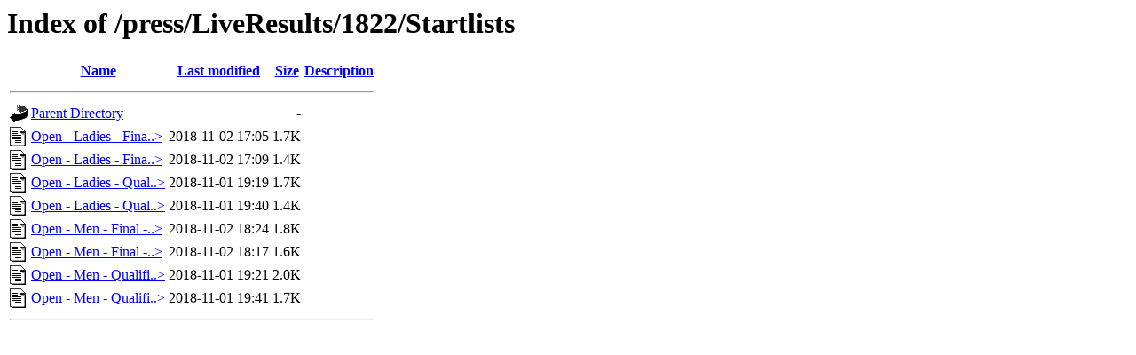

--- FILE ---
content_type: text/html;charset=ISO-8859-1
request_url: https://www.cablewakeboard.net/press/LiveResults/1822/Startlists/
body_size: 594
content:
<!DOCTYPE HTML PUBLIC "-//W3C//DTD HTML 3.2 Final//EN">
<html>
 <head>
  <title>Index of /press/LiveResults/1822/Startlists</title>
 </head>
 <body>
<h1>Index of /press/LiveResults/1822/Startlists</h1>
  <table>
   <tr><th valign="top"><img src="/icons/blank.gif" alt="[ICO]"></th><th><a href="?C=N;O=D">Name</a></th><th><a href="?C=M;O=A">Last modified</a></th><th><a href="?C=S;O=A">Size</a></th><th><a href="?C=D;O=A">Description</a></th></tr>
   <tr><th colspan="5"><hr></th></tr>
<tr><td valign="top"><img src="/icons/back.gif" alt="[PARENTDIR]"></td><td><a href="/press/LiveResults/1822/">Parent Directory</a>       </td><td>&nbsp;</td><td align="right">  - </td><td>&nbsp;</td></tr>
<tr><td valign="top"><img src="/icons/text.gif" alt="[TXT]"></td><td><a href="Open%20-%20Ladies%20-%20Final%20-%20Wakeboard%20Startlist.html">Open - Ladies - Fina..&gt;</a></td><td align="right">2018-11-02 17:05  </td><td align="right">1.7K</td><td>&nbsp;</td></tr>
<tr><td valign="top"><img src="/icons/text.gif" alt="[TXT]"></td><td><a href="Open%20-%20Ladies%20-%20Final%20-%20Wakeskate%20Startlist.html">Open - Ladies - Fina..&gt;</a></td><td align="right">2018-11-02 17:09  </td><td align="right">1.4K</td><td>&nbsp;</td></tr>
<tr><td valign="top"><img src="/icons/text.gif" alt="[TXT]"></td><td><a href="Open%20-%20Ladies%20-%20Qualification%20-%20Wakeboard%20Startlist.html">Open - Ladies - Qual..&gt;</a></td><td align="right">2018-11-01 19:19  </td><td align="right">1.7K</td><td>&nbsp;</td></tr>
<tr><td valign="top"><img src="/icons/text.gif" alt="[TXT]"></td><td><a href="Open%20-%20Ladies%20-%20Qualification%20-%20Wakeskate%20Startlist.html">Open - Ladies - Qual..&gt;</a></td><td align="right">2018-11-01 19:40  </td><td align="right">1.4K</td><td>&nbsp;</td></tr>
<tr><td valign="top"><img src="/icons/text.gif" alt="[TXT]"></td><td><a href="Open%20-%20Men%20-%20Final%20-%20Wakeboard%20Startlist.html">Open - Men - Final -..&gt;</a></td><td align="right">2018-11-02 18:24  </td><td align="right">1.8K</td><td>&nbsp;</td></tr>
<tr><td valign="top"><img src="/icons/text.gif" alt="[TXT]"></td><td><a href="Open%20-%20Men%20-%20Final%20-%20Wakeskate%20Startlist.html">Open - Men - Final -..&gt;</a></td><td align="right">2018-11-02 18:17  </td><td align="right">1.6K</td><td>&nbsp;</td></tr>
<tr><td valign="top"><img src="/icons/text.gif" alt="[TXT]"></td><td><a href="Open%20-%20Men%20-%20Qualification%20-%20Wakeboard%20Startlist.html">Open - Men - Qualifi..&gt;</a></td><td align="right">2018-11-01 19:21  </td><td align="right">2.0K</td><td>&nbsp;</td></tr>
<tr><td valign="top"><img src="/icons/text.gif" alt="[TXT]"></td><td><a href="Open%20-%20Men%20-%20Qualification%20-%20Wakeskate%20Startlist.html">Open - Men - Qualifi..&gt;</a></td><td align="right">2018-11-01 19:41  </td><td align="right">1.7K</td><td>&nbsp;</td></tr>
   <tr><th colspan="5"><hr></th></tr>
</table>
</body></html>
